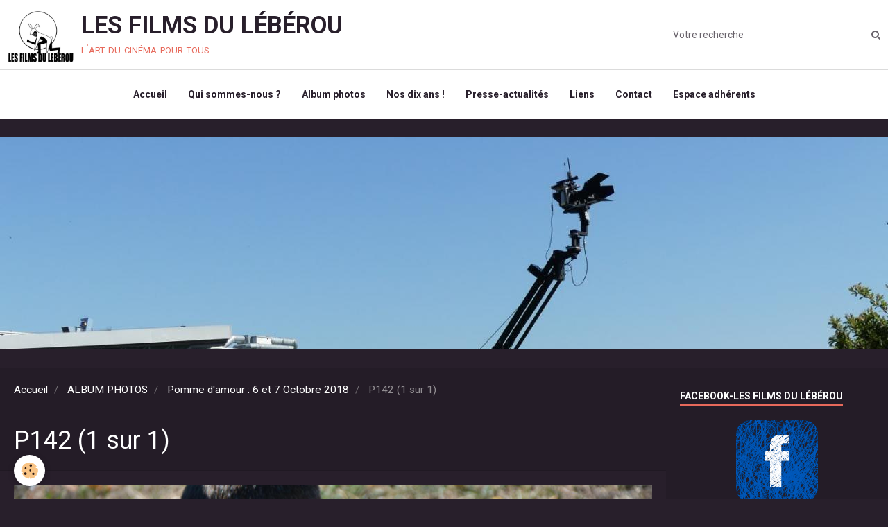

--- FILE ---
content_type: text/html; charset=UTF-8
request_url: http://www.les-films-du-leberou.com/album/pommes-d-amour-tournage-du-6-et-7-octobre-2018/p142-1-sur-1.html
body_size: 27314
content:
        
    
<!DOCTYPE html>
<html lang="fr" class="with-sidebar">
    <head>
        <title>P142 (1 sur 1)</title>
        <!-- blogger / anchor -->
<meta http-equiv="Content-Type" content="text/html; charset=utf-8">
<!--[if IE]>
<meta http-equiv="X-UA-Compatible" content="IE=edge">
<![endif]-->
<meta name="viewport" content="width=device-width, initial-scale=1, maximum-scale=1.0, user-scalable=no">
<meta name="msapplication-tap-highlight" content="no">
  <link rel="image_src" href="http://www.les-films-du-leberou.com/medias/album/p142-1-sur-1.jpg" />
  <meta property="og:image" content="http://www.les-films-du-leberou.com/medias/album/p142-1-sur-1.jpg" />
  <link rel="canonical" href="http://www.les-films-du-leberou.com/album/pommes-d-amour-tournage-du-6-et-7-octobre-2018/p142-1-sur-1.html">
<meta name="generator" content="e-monsite (e-monsite.com)">

<link rel="icon" href="http://www.les-films-du-leberou.com/medias/site/favicon/logo-leberou-petit.jpg">






                <meta name="apple-mobile-web-app-capable" content="yes">
        <meta name="apple-mobile-web-app-status-bar-style" content="black-translucent">

                
                                    
                
                 
                                                            
            <link href="https://fonts.googleapis.com/css?family=Roboto:300,400,700&display=swap" rel="stylesheet">
        
        <link href="https://maxcdn.bootstrapcdn.com/font-awesome/4.7.0/css/font-awesome.min.css" rel="stylesheet">
        <link href="//www.les-films-du-leberou.com/themes/combined.css?v=6_1646067834_632" rel="stylesheet">

        <!-- EMS FRAMEWORK -->
        <script src="//www.les-films-du-leberou.com/medias/static/themes/ems_framework/js/jquery.min.js"></script>
        <!-- HTML5 shim and Respond.js for IE8 support of HTML5 elements and media queries -->
        <!--[if lt IE 9]>
        <script src="//www.les-films-du-leberou.com/medias/static/themes/ems_framework/js/html5shiv.min.js"></script>
        <script src="//www.les-films-du-leberou.com/medias/static/themes/ems_framework/js/respond.min.js"></script>
        <![endif]-->

        <script src="//www.les-films-du-leberou.com/medias/static/themes/ems_framework/js/ems-framework.min.js?v=2082"></script>

        <script src="http://www.les-films-du-leberou.com/themes/content.js?v=6_1646067834_632&lang=fr"></script>

            <script src="//www.les-films-du-leberou.com/medias/static/js/rgpd-cookies/jquery.rgpd-cookies.js?v=2082"></script>
    <script>
                                    $(document).ready(function() {
            $.RGPDCookies({
                theme: 'ems_framework',
                site: 'www.les-films-du-leberou.com',
                privacy_policy_link: '/about/privacypolicy/',
                cookies: [{"id":null,"favicon_url":"https:\/\/ssl.gstatic.com\/analytics\/20210414-01\/app\/static\/analytics_standard_icon.png","enabled":true,"model":"google_analytics","title":"Google Analytics","short_description":"Permet d'analyser les statistiques de consultation de notre site","long_description":"Indispensable pour piloter notre site internet, il permet de mesurer des indicateurs comme l\u2019affluence, les produits les plus consult\u00e9s, ou encore la r\u00e9partition g\u00e9ographique des visiteurs.","privacy_policy_url":"https:\/\/support.google.com\/analytics\/answer\/6004245?hl=fr","slug":"google-analytics"},{"id":null,"favicon_url":"","enabled":true,"model":"addthis","title":"AddThis","short_description":"Partage social","long_description":"Nous utilisons cet outil afin de vous proposer des liens de partage vers des plateformes tiers comme Twitter, Facebook, etc.","privacy_policy_url":"https:\/\/www.oracle.com\/legal\/privacy\/addthis-privacy-policy.html","slug":"addthis"}],
                modal_title: 'Gestion\u0020des\u0020cookies',
                modal_description: 'd\u00E9pose\u0020des\u0020cookies\u0020pour\u0020am\u00E9liorer\u0020votre\u0020exp\u00E9rience\u0020de\u0020navigation,\nmesurer\u0020l\u0027audience\u0020du\u0020site\u0020internet,\u0020afficher\u0020des\u0020publicit\u00E9s\u0020personnalis\u00E9es,\nr\u00E9aliser\u0020des\u0020campagnes\u0020cibl\u00E9es\u0020et\u0020personnaliser\u0020l\u0027interface\u0020du\u0020site.',
                privacy_policy_label: 'Consulter\u0020la\u0020politique\u0020de\u0020confidentialit\u00E9',
                check_all_label: 'Tout\u0020cocher',
                refuse_button: 'Refuser',
                settings_button: 'Param\u00E9trer',
                accept_button: 'Accepter',
                callback: function() {
                    // website google analytics case (with gtag), consent "on the fly"
                    if ('gtag' in window && typeof window.gtag === 'function') {
                        if (window.jsCookie.get('rgpd-cookie-google-analytics') === undefined
                            || window.jsCookie.get('rgpd-cookie-google-analytics') === '0') {
                            gtag('consent', 'update', {
                                'ad_storage': 'denied',
                                'analytics_storage': 'denied'
                            });
                        } else {
                            gtag('consent', 'update', {
                                'ad_storage': 'granted',
                                'analytics_storage': 'granted'
                            });
                        }
                    }
                }
            });
        });
    </script>

        <script async src="https://www.googletagmanager.com/gtag/js?id=G-4VN4372P6E"></script>
<script>
    window.dataLayer = window.dataLayer || [];
    function gtag(){dataLayer.push(arguments);}
    
    gtag('consent', 'default', {
        'ad_storage': 'denied',
        'analytics_storage': 'denied'
    });
    
    gtag('js', new Date());
    gtag('config', 'G-4VN4372P6E');
</script>

                <script type="application/ld+json">
    {
        "@context" : "https://schema.org/",
        "@type" : "WebSite",
        "name" : "LES FILMS DU LÉBÉROU",
        "url" : "http://www.les-films-du-leberou.com/"
    }
</script>
            </head>
    <body id="album_run_pommes-d-amour-tournage-du-6-et-7-octobre-2018_p142-1-sur-1" class="default">
        

        
        <!-- HEADER -->
                        
        <header id="header">
            <div id="header-container" data-align="center">
                                <button type="button" class="btn btn-link fadeIn navbar-toggle">
                    <span class="icon-bar"></span>
                </button>
                
                                <a class="brand fadeIn" href="http://www.les-films-du-leberou.com/" data-direction="horizontal">
                                        <img src="http://www.les-films-du-leberou.com/medias/site/logos/logo-leberou.png" alt="les-films-du-leberou" class="logo hidden-phone">
                                                            <span class="brand-titles">
                        <span class="brand-title">LES FILMS DU LÉBÉROU</span>
                                                <span class="brand-subtitle">l'art du cinéma pour tous</span>
                                            </span>
                                    </a>
                
                
                                <div class="quick-access">
                    
                                                                                                                        <div class="quick-access-btn hidden-desktop" data-content="search">
                            <button type="button" class="btn btn-link">
                                <i class="fa fa-search"></i>
                            </button>
                            <div class="quick-access-tooltip">
                                <form method="get" action="http://www.les-films-du-leberou.com/search/site/" class="header-search-form">
                                    <div class="input-group">
                                        <input type="text" name="q" value="" placeholder="Votre recherche" pattern=".{3,}" required title="Seuls les mots de plus de deux caractères sont pris en compte lors de la recherche.">
                                        <div class="input-group-btn">
                                            <button type="submit" class="btn btn-primary">
                                                <i class="fa fa-search"></i>
                                            </button>
                                    	</div>
                                    </div>
                                </form>
                            </div>
                        </div>
                    
                    
                                    </div>
                
                                <div class="header-search visible-desktop">
                    <form method="get" action="http://www.les-films-du-leberou.com/search/site/" class="quick-access-form">
                        <div class="input-group">
                            <input type="text" name="q" value="" placeholder="Votre recherche" pattern=".{3,}" required title="Seuls les mots de plus de deux caractères sont pris en compte lors de la recherche.">
                            <div class="input-group-btn">
                				<button type="submit" class="btn btn-link">
                                    <i class="fa fa-search"></i>
                                </button>
                			</div>
                        </div>
                    </form>
                </div>
                            </div>
        </header>
        <!-- //HEADER -->

        
        
                <!-- MENU -->
        <div id="menu-wrapper" class="horizontal fixed-on-mobile expanded" data-opening="x">
                        <div id="menu-heading" class="hidden-desktop">
                <button type="button" class="btn btn-link navbar-toggle active">
                    <span class="icon-bar"></span>
                </button>
            </div>
                        <nav id="menu" class="navbar">
                
                
                                    <ul class="nav navbar-nav">
                    <li>
                <a href="http://www.les-films-du-leberou.com/">
                                        Accueil
                </a>
                            </li>
                    <li>
                <a href="http://www.les-films-du-leberou.com/pages/qui-sommes-nous.html">
                                        Qui sommes-nous ?
                </a>
                            </li>
                    <li>
                <a href="http://www.les-films-du-leberou.com/album/">
                                        Album photos
                </a>
                            </li>
                    <li>
                <a href="http://www.les-films-du-leberou.com/pages/nos-dix-ans.html"onclick="window.open(this.href);return false;">
                                        Nos dix ans !
                </a>
                            </li>
                    <li>
                <a href="http://www.les-films-du-leberou.com/pages/la-presse-en-parle.html">
                                        Presse-actualités
                </a>
                            </li>
                    <li>
                <a href="http://www.les-films-du-leberou.com/liens/">
                                        Liens
                </a>
                            </li>
                    <li>
                <a href="http://www.les-films-du-leberou.com/contact/">
                                        Contact
                </a>
                            </li>
                    <li>
                <a href="http://www.les-films-du-leberou.com/forum/">
                                        Espace adhérents
                </a>
                            </li>
            </ul>

                
                            </nav>
        </div>
        <!-- //MENU -->
        
                <!-- COVER -->
        <div id="cover-wrapper" data-height="50">
                                        <div data-widget="image" class="text-center">
        <div>
            <img src="http://www.les-films-du-leberou.com/medias/images/170610-016.jpg" alt=""  >
        </div>
    </div>
                    </div>
        <!-- //COVER -->
        
        
        <!-- WRAPPER -->
                        <div id="wrapper">
            
            <div id="main" data-order="1" data-order-phone="1">
                                                       <ol class="breadcrumb">
                  <li>
            <a href="http://www.les-films-du-leberou.com/">Accueil</a>
        </li>
                        <li>
            <a href="http://www.les-films-du-leberou.com/album/">ALBUM PHOTOS</a>
        </li>
                        <li>
            <a href="http://www.les-films-du-leberou.com/album/pommes-d-amour-tournage-du-6-et-7-octobre-2018/">Pomme d'amour : 6 et 7 Octobre 2018</a>
        </li>
                        <li class="active">
            P142 (1 sur 1)
         </li>
            </ol>
                
                                                                    
                                                                    
                                
                                                                                                                                                                            
                                <div class="view view-album" id="view-item" data-category="pommes-d-amour-tournage-du-6-et-7-octobre-2018" data-id-album="5bc1c0c2b6014ec03889602a">
    <h1 class="view-title">P142 (1 sur 1)</h1>
    <div id="site-module" class="site-module" data-itemid="5176e0f39a10b212b77f4c7e" data-siteid="5176bb07c2cbb212b77fb296"></div>

    

    <p class="text-center">
        <img src="http://www.les-films-du-leberou.com/medias/album/p142-1-sur-1.jpg" alt="P142 (1 sur 1)">
    </p>

    <ul class="category-navigation">
        <li>
                            <a href="http://www.les-films-du-leberou.com/album/pommes-d-amour-tournage-du-6-et-7-octobre-2018/p140-1-sur-1.html" class="btn btn-default">
                    <i class="fa fa-angle-left fa-lg"></i>
                    <img src="http://www.les-films-du-leberou.com/medias/album/p140-1-sur-1.jpg?fx=c_50_50" width="50" alt="">
                </a>
                    </li>

        <li>
            <a href="http://www.les-films-du-leberou.com/album/pommes-d-amour-tournage-du-6-et-7-octobre-2018/" class="btn btn-small btn-default">Retour</a>
        </li>

        <li>
                            <a href="http://www.les-films-du-leberou.com/album/pommes-d-amour-tournage-du-6-et-7-octobre-2018/p145-1-sur-1.html" class="btn btn-default">
                    <img src="http://www.les-films-du-leberou.com/medias/album/p145-1-sur-1.jpg?fx=c_50_50" width="50" alt="">
                    <i class="fa fa-angle-right fa-lg"></i>
                </a>
                    </li>
    </ul>

    

<div class="plugins">
               <div id="social-5176e0f3a7eeb212b77f7d7d" class="plugin" data-plugin="social">
    <div class="a2a_kit a2a_kit_size_32 a2a_default_style">
        <a class="a2a_dd" href="https://www.addtoany.com/share"></a>
        <a class="a2a_button_facebook"></a>
        <a class="a2a_button_twitter"></a>
        <a class="a2a_button_email"></a>
    </div>
    <script>
        var a2a_config = a2a_config || {};
        a2a_config.onclick = 1;
        a2a_config.locale = "fr";
    </script>
    <script async src="https://static.addtoany.com/menu/page.js"></script>
</div>    
    
    </div>
</div>

            </div>

                        <div id="sidebar" class="sidebar" data-order="2" data-order-phone="2">
                <div id="sidebar-inner">
                                                                                                                                                                                                        <div class="widget" data-id="widget_fbprofile">
                                    
<div class="widget-title">
    
        <span>
            FACEBOOK-Les Films du Lébérou
        </span>  

        
</div>

                                                                            <div id="widget1" class="widget-content" data-role="widget-content">
                                            <p class="text-center">
        <a href="https://www.facebook.com/lesfilmsduleberou/">
        <img src="http://www.les-films-du-leberou.com/medias/static/socialnetwork/facebook/gribouille.png" alt="Facebook">
    </a>
    </p>
                                        </div>
                                                                    </div>
                                                                                                    <hr>
                                                                                                                                                                                                                                                                                                                                                                <div class="widget" data-id="widget_page_category">
                                    
<div class="widget-title">
    
            <a href="http://www.les-films-du-leberou.com/pages/nos-productions/">
        <span>
            FICTIONS
        </span>  

            </a>
        
</div>

                                                                            <div id="widget2" class="widget-content" data-role="widget-content">
                                                    <ul class="nav nav-list" data-addon="pages">
              
                                <li data-category="nos-productions">
                <a href="http://www.les-films-du-leberou.com/pages/nos-productions/bolero.html">
                    BOLÉRO
                                    </a>
            </li>
                        <li data-category="nos-productions">
                <a href="http://www.les-films-du-leberou.com/pages/nos-productions/le-marechal-et-l-enfant.html">
                    LE MARÉCHAL ET L'ENFANT
                                    </a>
            </li>
                        <li data-category="nos-productions">
                <a href="http://www.les-films-du-leberou.com/pages/nos-productions/pomme-d-amour.html">
                    POMME D'AMOUR
                                    </a>
            </li>
                        <li data-category="nos-productions">
                <a href="http://www.les-films-du-leberou.com/pages/nos-productions/operation-phoenix.html">
                    OPÉRATION PHOENIX
                                    </a>
            </li>
                        <li data-category="nos-productions">
                <a href="http://www.les-films-du-leberou.com/pages/nos-productions/page-1.html">
                    LE MANÈGE
                                    </a>
            </li>
                        <li data-category="nos-productions">
                <a href="http://www.les-films-du-leberou.com/pages/nos-productions/survie.html">
                    SURVIE
                                    </a>
            </li>
                        <li data-category="nos-productions">
                <a href="http://www.les-films-du-leberou.com/pages/nos-productions/le-cimetiere.html">
                    MARIE
                                    </a>
            </li>
                        <li data-category="nos-productions">
                <a href="http://www.les-films-du-leberou.com/pages/nos-productions/l-entretien.html">
                    L'ENTRETIEN
                                    </a>
            </li>
                        <li data-category="nos-productions">
                <a href="http://www.les-films-du-leberou.com/pages/nos-productions/le-doc-2.html">
                    LE DOC (la série)
                                    </a>
            </li>
                        <li data-category="nos-productions">
                <a href="http://www.les-films-du-leberou.com/pages/nos-productions/happy-from-siorac.html">
                    HAPPY FROM SIORAC
                                    </a>
            </li>
                        <li data-category="nos-productions">
                <a href="http://www.les-films-du-leberou.com/pages/nos-productions/le-dernier-soir.html">
                    LE DERNIER SOIR
                                    </a>
            </li>
                        <li data-category="nos-productions">
                <a href="http://www.les-films-du-leberou.com/pages/nos-productions/l-exam-1.html">
                    L'EXAM
                                    </a>
            </li>
                        <li data-category="nos-productions">
                <a href="http://www.les-films-du-leberou.com/pages/nos-productions/resistance-1.html">
                    RESISTANCE
                                    </a>
            </li>
                        <li data-category="nos-productions">
                <a href="http://www.les-films-du-leberou.com/pages/nos-productions/henri.html">
                    HENRI
                                    </a>
            </li>
                        </ul>
    

                                        </div>
                                                                    </div>
                                                                                                    <hr>
                                                                                                                                                                                                                                                                                                    <div class="widget" data-id="widget_page_category">
                                    
<div class="widget-title">
    
            <a href="http://www.les-films-du-leberou.com/pages/reportages/">
        <span>
            REPORTAGES
        </span>  

            </a>
        
</div>

                                                                            <div id="widget3" class="widget-content" data-role="widget-content">
                                                    <ul class="nav nav-list" data-addon="pages">
              
                                <li data-category="reportages">
                <a href="http://www.les-films-du-leberou.com/pages/reportages/scot-perigord-vert.html">
                    SCoT Périgord Vert
                                    </a>
            </li>
                        <li data-category="reportages">
                <a href="http://www.les-films-du-leberou.com/pages/reportages/page-2.html">
                    TRAILS DE LA DOUBLE
                                    </a>
            </li>
                        <li data-category="reportages">
                <a href="http://www.les-films-du-leberou.com/pages/reportages/2018-1er-trail-de-sain-privat-des-pres.html">
                    TRAIL de SAINT PRIVAT
                                    </a>
            </li>
                        <li data-category="reportages">
                <a href="http://www.les-films-du-leberou.com/pages/reportages/60-ans-du-car-riberac.html">
                    60  ANS du CAR RIBERAC
                                    </a>
            </li>
                        </ul>
    

                                        </div>
                                                                    </div>
                                                                                                    <hr>
                                                                                                                                                                                                                                                                                                    <div class="widget" data-id="widget_link_all">
                                    
<div class="widget-title">
    
        <span>
            Partenaires
        </span>  

        
</div>

                                                                            <div id="widget4" class="widget-content" data-role="widget-content">
                                            <ul class="menu">
         <li class="odd_item"><a href="http://www.cg24.fr/" title="CONSEIL DEPARTEMENTAL DE LA DORDOGNE" class="menu_item" onclick="window.open(this.href);return false;">CONSEIL DEPARTEMENTAL DE LA DORDOGNE</a></li>
         <li class="even_item"><a href="http://www.riberac.fr/" title="VILLE DE RIBÉRAC" class="menu_item" onclick="window.open(this.href);return false;">VILLE DE RIBÉRAC</a></li>
         <li class="odd_item"><a href="https://www.forumculturel.org/" title="FORUM CULTUREL DE RIBERAC" class="menu_item" onclick="window.open(this.href);return false;">FORUM CULTUREL DE RIBERAC</a></li>
         <li class="even_item"><a href="http://www.cine-passion24.com/" title="CINE-PASSION EN PERIGORD" class="menu_item" onclick="window.open(this.href);return false;">CINE-PASSION EN PERIGORD</a></li>
   </ul>

                                        </div>
                                                                    </div>
                                                                                                                                                                                    </div>
            </div>
                    </div>
        <!-- //WRAPPER -->

        
                <!-- FOOTER -->
        <footer id="footer">
            <div class="container">
                                <div id="footer-extras" class="row">
                                                                                                                        <div class="column column4" id="column-social">
                                            </div>
                                    </div>
                
                
                            </div>
        </footer>
        <!-- //FOOTER -->
        
        <!-- SCROLLTOP -->
        <span id="scrollToTop"><i class="fa fa-chevron-up"></i></span>

        
        
        <script src="//www.les-films-du-leberou.com/medias/static/themes/ems_framework/js/jquery.mobile.custom.min.js"></script>
        <script src="//www.les-films-du-leberou.com/medias/static/themes/ems_framework/js/jquery.zoom.min.js"></script>
        <script src="//www.les-films-du-leberou.com/medias/static/themes/ems_framework/js/masonry.pkgd.min.js"></script>
        <script src="//www.les-films-du-leberou.com/medias/static/themes/ems_framework/js/imagesloaded.pkgd.min.js"></script>
        <script src="//www.les-films-du-leberou.com/medias/static/themes/ems_framework/js/imagelightbox.min.js"></script>
        <script src="http://www.les-films-du-leberou.com/themes/custom.js"></script>
                    

 
    
						 	 




    </body>
</html>
